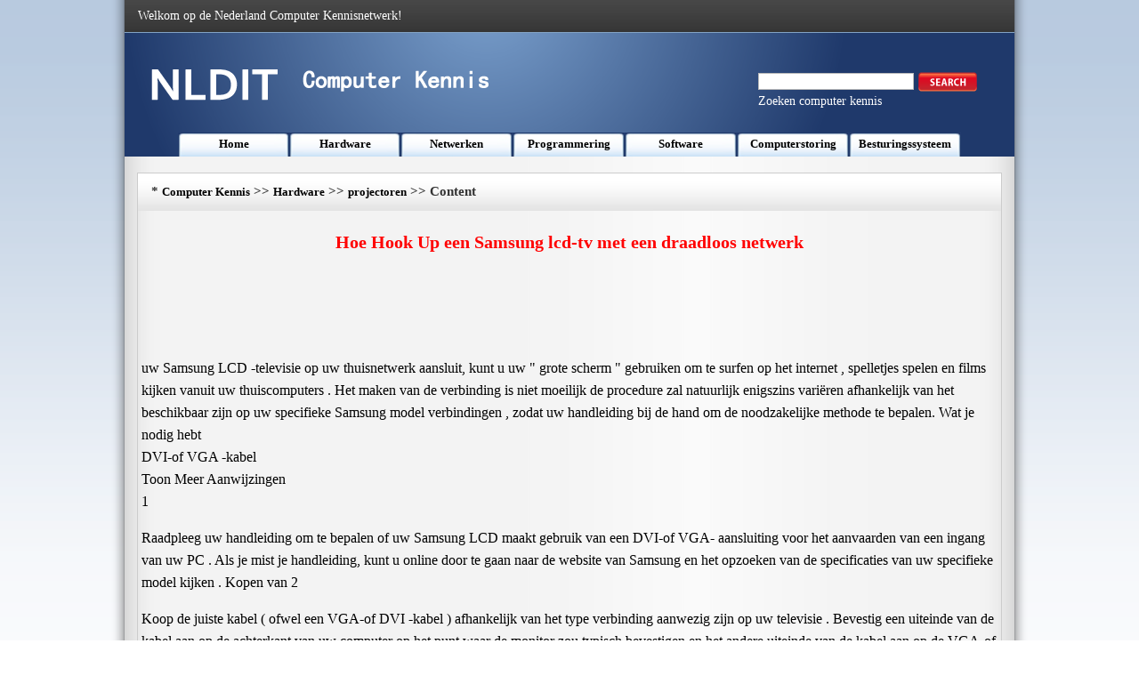

--- FILE ---
content_type: text/html
request_url: https://www.nldit.com/hardware/projectors/201309/56192.html
body_size: 3560
content:
<!DOCTYPE html PUBLIC "-//W3C//DTD XHTML 1.0 Transitional//EN" "http://www.w3.org/TR/xhtml1/DTD/xhtml1-transitional.dtd">
<html xmlns="http://www.w3.org/1999/xhtml" lang="nl">
<head><meta name="viewport" content="width=device-width, initial-scale=1.0">
<title>Hoe Hook Up een Samsung lcd-tv met een draadloos netwerk </title>
<meta http-equiv="Content-Type" content="text/html; charset=utf-8" />
<LINK href="/css/css.css" type=text/css rel=stylesheet>
</head >
<body>
<div class=MainWidth>
  <table border=0 cellSpacing=0 cellPadding=0 width=1000 align=center height=36>
    <tr>
      <td background=/img_xby/hs.png>
        <table border=0 cellSpacing=0 cellPadding=0 width="97%" align=center>
          <tr>
            <td class=bs>Welkom op de Nederland Computer Kennisnetwerk!</td>
            <td>&nbsp;</td>
          </tr>
        </table>
      </td>
    </tr>
  </table>
  <table border=0 cellSpacing=0 cellPadding=0 width=1000 align=center height=140>
    <tr>
      <td vAlign=top background=/img_xby/top.png>
        <table border=0 cellSpacing=0 cellPadding=0 width="100%" height=113>
          <tr>
            <td>
              <table border=0 cellSpacing=0 cellPadding=0 width="96%" align=center>
                <tr>
                  <td width="42%"><IMG src="/img_xby/logo.png" width=390 height=60></td>
                  <td width="30%">&nbsp;</td>
                  <td width="28%">
<FORM id=searchbox method=get name=searchForm action=/s.asp><LABEL class=searchlable for=search></LABEL>
                    <table border=0 cellSpacing=0 cellPadding=0 width=200>
                      <tr>
                        <td>&nbsp;</td>
                      </tr>
                    </table>
                    <table border=0 cellSpacing=0 cellPadding=0 width=257>
                      <tr>
                        <td width=192>
                          <Input accessKey=4 id=search name=q></td>
                        <td width=98><A title="Search this site" href="javascript:document.getElementById('searchbox').submit();"><IMG title="Search this site" alt=Search src="/img_xby/sousuo.png"></A></td>
                      </tr>
                    </table>
</FORM>
                    <table border=0 cellSpacing=0 cellPadding=0 width=200>
                      <tr>
                        <td class=bs>Zoeken computer kennis</td>
                      </tr>
                    </table>
                  </td>
                </tr>
              </table>
            </td>
          </tr>
        </table>
    <table border=0 cellSpacing=0 cellPadding=0 width=880 align=center height=27>
          <tr>
            <td class=lan_lm ><a class='Channel'  href='/' >Home</a></td>
            <td class=lan_lm ><a class='Channel'  href='/hardware/' >Hardware</a></td>
            <td class=lan_lm ><a class='Channel'  href='/netwerken/' >Netwerken</a></td>
            <td class=lan_lm ><a class='Channel'  href='/programmering/' >Programmering</a></td>
            <td class=lan_lm ><a class='Channel'  href='/software/' >Software</a></td>
            <td class=lan_lm ><a class='Channel'  href='/computerstoring/' >Computerstoring</a></td>
            <td class=lan_lm ><a class='Channel'  href='/besturingssysteem/' >Besturingssysteem</a></td>



          </tr>
        </table>
      </td>
    </tr>
  </table>
  <table border=0 cellSpacing=0 cellPadding=0 width=970 align=center height=18>
    <tr>
      <td></td>
    </tr>
  </table>
  <table class=bian border=0 cellSpacing=0 cellPadding=0 width=970 align=center height=543>
    <tr>
      <td height=543 vAlign=top>
        <table border=0 cellSpacing=0 cellPadding=0 width="100%" background=/img_xby/lan.jpg align=center>
          <tr>
            <td height=42 width=15></td>
            <td width=629><SPAN class=lanmu_zi>*&nbsp;<a class='LinkPath' href='https://www.nldit.com'>Computer Kennis</a>&nbsp;>>&nbsp;<a class='LinkPath' href='/hardware/'>Hardware</a>&nbsp;>>&nbsp;<a class='LinkPath' href='/hardware/projectors/'>projectoren</a>&nbsp;>>&nbsp;Content</SPAN></td>
            <td width=326><script language='javascript' src='/ad/201310/4.js'></script></td>
          </tr>
        </table>
        <table border=0 cellSpacing=0 cellPadding=0 width="100%" align=center>
          <tr>
            <td class=zi1 height=70 align=middle>Hoe Hook Up een Samsung lcd-tv met een draadloos netwerk</td>
          </tr>
        </table>
        <table border=0 cellSpacing=0 cellPadding=0 width=970 align=center height=90>
          <tr>
            <td bgColor=#e7edf4 align=middle><script language='javascript' src='/ad/201310/2.js'></script></td>
          </tr>
        </table>
        <table border=0 cellSpacing=4 cellPadding=0 width=970 align=center height=265>
          <tr>
            <td align=left class=nrf> uw Samsung LCD -televisie op uw thuisnetwerk aansluit, kunt u uw " grote scherm " gebruiken om te surfen op het internet , spelletjes spelen en films kijken vanuit uw thuiscomputers . Het maken van de verbinding is niet moeilijk de procedure zal natuurlijk enigszins variëren afhankelijk van het beschikbaar zijn op uw specifieke Samsung model verbindingen , zodat uw handleiding bij de hand om de noodzakelijke methode te bepalen. Wat je nodig hebt <br> DVI-of VGA -kabel <br> Toon Meer Aanwijzingen <br> 1 <p> Raadpleeg uw handleiding om te bepalen of uw Samsung LCD maakt gebruik van een DVI-of VGA- aansluiting voor het aanvaarden van een ingang van uw PC . Als je mist je handleiding, kunt u online door te gaan naar de website van Samsung en het opzoeken van de specificaties van uw specifieke model kijken . Kopen van 2 <p> Koop de juiste kabel ( ofwel een VGA-of DVI -kabel ) afhankelijk van het type verbinding aanwezig zijn op uw televisie . Bevestig een uiteinde van de kabel aan op de achterkant van uw computer op het punt waar de monitor zou typisch bevestigen en het andere uiteinde van de kabel aan op de VGA-of DVI bevestigingspunt op de achterkant van uw televisie . <br> < Br > 3 <p> Zet de televisie om ofwel een VGA-of DVI -signaal gebruik maakt van ofwel de afstandsbediening of de on - set " Menu" knop te accepteren . Dit is doorgaans te vinden onder het menu " Bron " op de set of bewerkstelligd door op de " Input "-knop op de afstandsbediening televisie , maar dit kan verschillen van model tot model dus raadpleeg uw handleiding als u niet over deze specifieke zien knoppen /menu 's . <br> 4 <p> Herstart de computer waarop de televisie is fysiek verbonden met auto-detect de tv als monitor , het invullen van de verbinding met uw draadloze thuisnetwerk . Moet de televisie de opstart boodschappen van de computer weer te geven als het laadt in het besturingssysteem , in tegenstelling tot een leeg blauw scherm . <br> <br></td>
          </tr>
        </table>
        <table border=0 cellSpacing=0 cellPadding=0 width=970 align=center height=90>
          <tr>
            <td bgColor=#e7edf4 align=middle><script language='javascript' src='/ad/201310/3.js'></script></td>
          </tr>
        </table>
        <table border=0 cellSpacing=0 cellPadding=0 width=970 align=center height=90>
          <tr>
            <td  align=left>Previous: <a class='LinkPrevArticle' href='/hardware/projectors/201309/56191.html' >Uw&nbsp;computer&nbsp;Screen&nbsp;Project&nbsp;op&nbsp;een&nbsp;overheadprojector&nbsp;</a></li>  </td>
            <td  align=right>Next: <a class='LinkNextArticle' href='/hardware/projectors/201309/56193.html'  >Hoe&nbsp;maak&nbsp;je&nbsp;computer&nbsp;Beeld&nbsp;Monteer&nbsp;het&nbsp;scherm&nbsp;van&nbsp;de&nbsp;TV&nbsp;</a></li> </td>
          </tr>
        </table>

      </td>
    </tr>
  </table>
  <table border=0 cellSpacing=0 cellPadding=0 width=970 align=center height=18>
    <tr>
      <td></td>
    </tr>
  </table>
  <table border=0 cellSpacing=0 cellPadding=0 width=970 align=center height=246>
    <tr>
      <td height=246 vAlign=top width=199>
        <table class=bian border=0 cellSpacing=0 cellPadding=0 width=199>
          <tr>
            <td height=244 vAlign=top width=197>
              <table border=0 cellSpacing=0 cellPadding=0 width="100%" bgColor=#dbe3ee>
                <tr>
                  <td height=29 width="4%">&nbsp;</td>
                  <td width="96%"><STRONG>projectoren</STRONG></td>
                </tr>
              </table>
            <table width="100%" cellpadding="0" cellspacing="0"><tr><td width="10" valign="top" class="">·</td><td class=""><a class="" href="/hardware/projectors/201309/55981.html" title="Hoe maak je een projector maken met een overhead lcd projectie Panel " target="_self">Hoe&nbsp;maak&nbsp;je&nbsp;een&nbsp;projector&nbsp;make…</a></td></tr><tr><td width="10" valign="top" class="">·</td><td class=""><a class="" href="/hardware/projectors/201309/55986.html" title="Hoe te Verticale vervorming Fix in een Monitor " target="_self">Hoe&nbsp;te&nbsp;Verticale&nbsp;vervorming&nbsp;Fi…</a></td></tr><tr><td width="10" valign="top" class="">·</td><td class=""><a class="" href="/hardware/projectors/201309/56192.html" title="Hoe Hook Up een Samsung lcd-tv met een draadloos netwerk " target="_self">Hoe&nbsp;Hook&nbsp;Up&nbsp;een&nbsp;Samsung&nbsp;lcd-tv…</a></td></tr><tr><td width="10" valign="top" class="">·</td><td class=""><a class="" href="/hardware/projectors/201309/56275.html" title="Hoe Hook Up een computer Projector " target="_self">Hoe&nbsp;Hook&nbsp;Up&nbsp;een&nbsp;computer&nbsp;Proje…</a></td></tr><tr><td width="10" valign="top" class="">·</td><td class=""><a class="" href="/hardware/projectors/201309/56070.html" title="Hoe Hook Up een SB540 Smart Board " target="_self">Hoe&nbsp;Hook&nbsp;Up&nbsp;een&nbsp;SB540&nbsp;Smart&nbsp;Bo…</a></td></tr><tr><td width="10" valign="top" class="">·</td><td class=""><a class="" href="/hardware/projectors/201309/56096.html" title="Over DVD Projector Rentals " target="_self">Over&nbsp;DVD&nbsp;Projector&nbsp;Rentals&nbsp;</a></td></tr><tr><td width="10" valign="top" class="">·</td><td class=""><a class="" href="/hardware/projectors/201309/56013.html" title="Problemen met een MovieTime Startpagina Beamer " target="_self">Problemen&nbsp;met&nbsp;een&nbsp;MovieTime&nbsp;St…</a></td></tr><tr><td width="10" valign="top" class="">·</td><td class=""><a class="" href="/hardware/projectors/201309/56002.html" title="Hoe Hook Up een videoprojector aan Mijn Laptop & Switch schermen " target="_self">Hoe&nbsp;Hook&nbsp;Up&nbsp;een&nbsp;videoprojector…</a></td></tr><tr><td width="10" valign="top" class="">·</td><td class=""><a class="" href="/hardware/projectors/201309/56136.html" title="Informatie over Sanyo Multimedia Projectoren " target="_self">Informatie&nbsp;over&nbsp;Sanyo&nbsp;Multimed…</a></td></tr><tr></tr></table></td>
          </tr>
        </table>
      </td>
      <td vAlign=top width=12></td>
      <td vAlign=top width=375>
        <table class=bian border=0 cellSpacing=0 cellPadding=0 width=375>
          <tr>
            <td height=244 vAlign=top>
              <table border=0 cellSpacing=0 cellPadding=0 width="100%" bgColor=#dbe3ee>
                <tr>
                  <td height=29 width="4%">&nbsp;</td>
                  <td width="96%"><STRONG>Related Articles</STRONG></td>
                </tr>
              </table>
              <table border=0 cellSpacing=4 cellPadding=0 width="95%" align=center height=209>
                <tr>
                  <td height=201 width="33%"><IMG src="/img_xby/n1.jpg" width=111 height=182></td>
                  <td width="67%"><a class='LinkArticleCorrelative' href='/hardware/ipad/201309/65612.html' target="_self">Hoe&nbsp;te&nbsp;Rechtvaardigen&nbsp;de&nbsp;aankoop&nbsp;van&nbsp;de&nbsp;…</a><br><a class='LinkArticleCorrelative' href='/hardware/ipad/201309/65611.html' target="_self">Hoe&nbsp;maak&nbsp;je&nbsp;een&nbsp;nieuwe&nbsp;Apple&nbsp;iPad&nbsp;Comput…</a><br><a class='LinkArticleCorrelative' href='/hardware/ipad/201309/65610.html' target="_self">Hoe&nbsp;de&nbsp;iPad&nbsp;kopen&nbsp;</a><br><a class='LinkArticleCorrelative' href='/hardware/ipad/201309/65609.html' target="_self">Hoe&nbsp;te&nbsp;kiezen&nbsp;tussen&nbsp;een&nbsp;Apple&nbsp;iPad&nbsp;en&nbsp;e…</a><br><a class='LinkArticleCorrelative' href='/hardware/ipad/201309/65608.html' target="_self">Hoe&nbsp;te&nbsp;lezen&nbsp;Books&nbsp;op&nbsp;iPad&nbsp;</a><br><a class='LinkArticleCorrelative' href='/hardware/ipad/201309/65607.html' target="_self">Hoe&nbsp;de&nbsp;Krant&nbsp;op&nbsp;iPad&nbsp;</a><br><a class='LinkArticleCorrelative' href='/hardware/ipad/201309/65606.html' target="_self">Hoe&nbsp;Flip&nbsp;Ultro&nbsp;/Mino&nbsp;video's&nbsp;afspelen&nbsp;op…</a><br><a class='LinkArticleCorrelative' href='/hardware/ipad/201309/65605.html' target="_self">Hoe&nbsp;HD-&nbsp;video's&nbsp;naar&nbsp;iPad&nbsp;op&nbsp;Mac&nbsp;OS&nbsp;X&nbsp;</a><br><a class='LinkArticleCorrelative' href='/hardware/ipad/201309/65604.html' target="_self">Hoe&nbsp;maak&nbsp;je&nbsp;een&nbsp;Cute&nbsp;Satchel&nbsp;Purse&nbsp;te&nbsp;ma…</a><br></td>
                </tr>
              </table>
            </td>
          </tr>
        </table>
      </td>
      <td vAlign=top width=8></td>
      <td vAlign=top width=376>
        <table class=bian border=0 cellSpacing=0 cellPadding=0 width=375>
          <tr>
            <td height=244 vAlign=top>
              <table border=0 cellSpacing=0 cellPadding=0 width="100%" bgColor=#dbe3ee>
                <tr>
                  <td height=29 width="4%">&nbsp;</td>
                  <td width="96%"><STRONG>Hardware Articles</STRONG></td>
                </tr>
              </table>
              <table border=0 cellSpacing=4 cellPadding=0 width="95%" align=center height=207>
                <tr>
                  <td height=199 width="33%"><IMG src="/img_xby/n2.jpg" width=111 height=182></td>
                  <td width="67%">
                  <table width="100%" cellpadding="0" cellspacing="0"><tr><td width="10" valign="top" class="">·</td><td class=""><a class="" href="/hardware/computer-drives-storage/201309/51340.html" title="Microchip Geschiedenis " target="_self">Microchip&nbsp;Geschiedenis&nbsp;</a></td></tr><tr><td width="10" valign="top" class="">·</td><td class=""><a class="" href="/hardware/ram-cards-motherboards/201309/58969.html" title="Hoe kan ik een Dell Inspiron Vervang 600M RAM " target="_self">Hoe&nbsp;kan&nbsp;ik&nbsp;een&nbsp;Dell&nbsp;Inspiron&nbsp;Vervang&nbsp;600…</a></td></tr><tr><td width="10" valign="top" class="">·</td><td class=""><a class="" href="/hardware/bios/201309/4984.html" title="Wat is het doel van het BIOS voor een computer ? " target="_self">Wat&nbsp;is&nbsp;het&nbsp;doel&nbsp;van&nbsp;het&nbsp;BIOS&nbsp;voor&nbsp;een&nbsp;co…</a></td></tr><tr><td width="10" valign="top" class="">·</td><td class=""><a class="" href="/hardware/computer-drives-storage/201309/51636.html" title="Wat is een laserdiode " target="_self">Wat&nbsp;is&nbsp;een&nbsp;laserdiode&nbsp;</a></td></tr><tr><td width="10" valign="top" class="">·</td><td class=""><a class="" href="/hardware/computer-printers/201309/22523.html" title="Hoe te compatible HP 74 Cartridges " target="_self">Hoe&nbsp;te&nbsp;compatible&nbsp;HP&nbsp;74&nbsp;Cartridges&nbsp;</a></td></tr><tr><td width="10" valign="top" class="">·</td><td class=""><a class="" href="/hardware/tablet-pcs/201309/63132.html" title="Hoe maak je een grafisch tablet kopen " target="_self">Hoe&nbsp;maak&nbsp;je&nbsp;een&nbsp;grafisch&nbsp;tablet&nbsp;kopen&nbsp;</a></td></tr><tr><td width="10" valign="top" class="">·</td><td class=""><a class="" href="/hardware/laptops/201309/42349.html" title="Verhogen van het volume op een Laptop " target="_self">Verhogen&nbsp;van&nbsp;het&nbsp;volume&nbsp;op&nbsp;een&nbsp;Laptop&nbsp;</a></td></tr><tr><td width="10" valign="top" class="">·</td><td class=""><a class="" href="/hardware/computer-printers/201309/26277.html" title="Hoe printer cartridges installeren op een HP PSC1410 printer " target="_self">Hoe&nbsp;printer&nbsp;cartridges&nbsp;installeren&nbsp;op&nbsp;ee…</a></td></tr><tr><td width="10" valign="top" class="">·</td><td class=""><a class="" href="/hardware/ram-cards-motherboards/201309/58515.html" title="RAM Types voor de Dell Latitude C PPX " target="_self">RAM&nbsp;Types&nbsp;voor&nbsp;de&nbsp;Dell&nbsp;Latitude&nbsp;C&nbsp;PPX&nbsp;</a></td></tr><tr></tr></table></td>
                </tr>
              </table>
            </td>
          </tr>
        </table>
      </td>
    </tr>
  </table>
  <table border=0 cellSpacing=0 cellPadding=0 width=970 align=center height=10>
    <tr>
      <td></td>
    </tr>
  </table>
<table border=0 cellSpacing=0 cellPadding=0 width=970 align=center height=57>
    <tr>
      <td class=bs background=/img_xby/di.jpg align=center>Copyright © Computer Kennis https://www.nldit.com <script language='javascript' src='/ad/201310/5.js'></script></td>
    </tr>
  </table>
  <table border=0 cellSpacing=0 cellPadding=0 width=970 align=center height=10>
    <tr>
      <td></td>
    </tr>
  </table>
</div>
</body>
</html>
